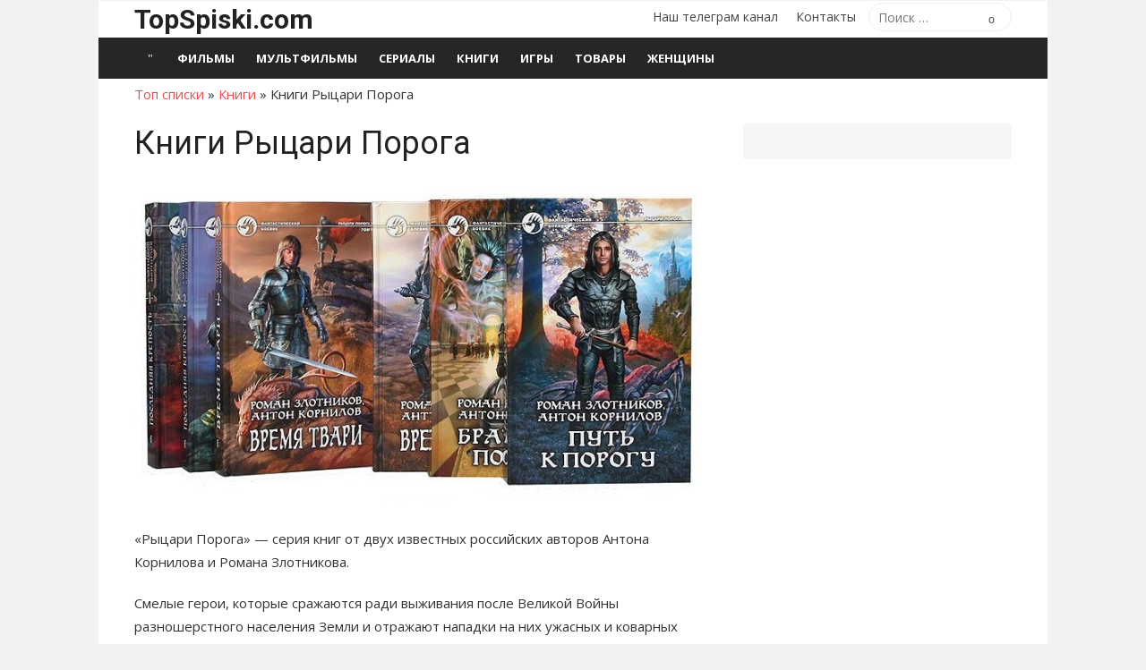

--- FILE ---
content_type: text/html; charset=UTF-8
request_url: https://topspiski.com/knigi-rycari-poroga/
body_size: 14145
content:
<!DOCTYPE html>
<html lang="ru-RU">
<head>
	<meta charset="UTF-8">
	<meta name="viewport" content="width=device-width, initial-scale=1">
	<link rel="profile" href="http://gmpg.org/xfn/11">
	<meta name='robots' content='index, follow, max-image-preview:large, max-snippet:-1, max-video-preview:-1' />

	<!-- This site is optimized with the Yoast SEO plugin v26.7 - https://yoast.com/wordpress/plugins/seo/ -->
	<title>Серия Рыцари Порога (Роман Злотников, Антон Корнилов) все книги по порядку список</title>
	<meta name="description" content="Список все книг серии Рыцари Порога авторов Роман Злотников и Антон Корнилов по порядку" />
	<link rel="canonical" href="https://topspiski.com/knigi-rycari-poroga/" />
	<meta property="og:locale" content="ru_RU" />
	<meta property="og:type" content="article" />
	<meta property="og:title" content="Серия Рыцари Порога (Роман Злотников, Антон Корнилов) все книги по порядку список" />
	<meta property="og:description" content="Список все книг серии Рыцари Порога авторов Роман Злотников и Антон Корнилов по порядку" />
	<meta property="og:url" content="https://topspiski.com/knigi-rycari-poroga/" />
	<meta property="og:site_name" content="ТОП списки" />
	<meta property="article:published_time" content="2019-03-29T10:44:38+00:00" />
	<meta property="og:image" content="https://topspiski.com/wp-content/uploads/2019/03/ricary-poroga.jpg" />
	<meta property="og:image:width" content="700" />
	<meta property="og:image:height" content="400" />
	<meta property="og:image:type" content="image/jpeg" />
	<meta name="author" content="spisok" />
	<meta name="twitter:card" content="summary_large_image" />
	<script type="application/ld+json" class="yoast-schema-graph">{"@context":"https://schema.org","@graph":[{"@type":"Article","@id":"https://topspiski.com/knigi-rycari-poroga/#article","isPartOf":{"@id":"https://topspiski.com/knigi-rycari-poroga/"},"author":{"name":"spisok","@id":"https://topspiski.com/#/schema/person/17c36ea2a0d2a27237d4900195381eed"},"headline":"Книги Рыцари Порога","datePublished":"2019-03-29T10:44:38+00:00","mainEntityOfPage":{"@id":"https://topspiski.com/knigi-rycari-poroga/"},"wordCount":615,"image":{"@id":"https://topspiski.com/knigi-rycari-poroga/#primaryimage"},"thumbnailUrl":"https://topspiski.com/wp-content/uploads/2019/03/ricary-poroga.jpg","articleSection":["Книги"],"inLanguage":"ru-RU"},{"@type":"WebPage","@id":"https://topspiski.com/knigi-rycari-poroga/","url":"https://topspiski.com/knigi-rycari-poroga/","name":"Серия Рыцари Порога (Роман Злотников, Антон Корнилов) все книги по порядку список","isPartOf":{"@id":"https://topspiski.com/#website"},"primaryImageOfPage":{"@id":"https://topspiski.com/knigi-rycari-poroga/#primaryimage"},"image":{"@id":"https://topspiski.com/knigi-rycari-poroga/#primaryimage"},"thumbnailUrl":"https://topspiski.com/wp-content/uploads/2019/03/ricary-poroga.jpg","datePublished":"2019-03-29T10:44:38+00:00","author":{"@id":"https://topspiski.com/#/schema/person/17c36ea2a0d2a27237d4900195381eed"},"description":"Список все книг серии Рыцари Порога авторов Роман Злотников и Антон Корнилов по порядку","breadcrumb":{"@id":"https://topspiski.com/knigi-rycari-poroga/#breadcrumb"},"inLanguage":"ru-RU","potentialAction":[{"@type":"ReadAction","target":["https://topspiski.com/knigi-rycari-poroga/"]}]},{"@type":"ImageObject","inLanguage":"ru-RU","@id":"https://topspiski.com/knigi-rycari-poroga/#primaryimage","url":"https://topspiski.com/wp-content/uploads/2019/03/ricary-poroga.jpg","contentUrl":"https://topspiski.com/wp-content/uploads/2019/03/ricary-poroga.jpg","width":700,"height":400},{"@type":"BreadcrumbList","@id":"https://topspiski.com/knigi-rycari-poroga/#breadcrumb","itemListElement":[{"@type":"ListItem","position":1,"name":"Топ списки","item":"https://topspiski.com/"},{"@type":"ListItem","position":2,"name":"Книги","item":"https://topspiski.com/spisok-books/"},{"@type":"ListItem","position":3,"name":"Книги Рыцари Порога"}]},{"@type":"WebSite","@id":"https://topspiski.com/#website","url":"https://topspiski.com/","name":"ТОП списки","description":"Лучшие рейтинги, топы, подборки","potentialAction":[{"@type":"SearchAction","target":{"@type":"EntryPoint","urlTemplate":"https://topspiski.com/?s={search_term_string}"},"query-input":{"@type":"PropertyValueSpecification","valueRequired":true,"valueName":"search_term_string"}}],"inLanguage":"ru-RU"},{"@type":"Person","@id":"https://topspiski.com/#/schema/person/17c36ea2a0d2a27237d4900195381eed","name":"spisok"}]}</script>
	<!-- / Yoast SEO plugin. -->


<link rel='dns-prefetch' href='//fonts.googleapis.com' />
<link href='https://fonts.gstatic.com' crossorigin rel='preconnect' />
<link rel="alternate" title="oEmbed (JSON)" type="application/json+oembed" href="https://topspiski.com/wp-json/oembed/1.0/embed?url=https%3A%2F%2Ftopspiski.com%2Fknigi-rycari-poroga%2F" />
<link rel="alternate" title="oEmbed (XML)" type="text/xml+oembed" href="https://topspiski.com/wp-json/oembed/1.0/embed?url=https%3A%2F%2Ftopspiski.com%2Fknigi-rycari-poroga%2F&#038;format=xml" />
<style id='wp-img-auto-sizes-contain-inline-css' type='text/css'>
img:is([sizes=auto i],[sizes^="auto," i]){contain-intrinsic-size:3000px 1500px}
/*# sourceURL=wp-img-auto-sizes-contain-inline-css */
</style>
<style id='classic-theme-styles-inline-css' type='text/css'>
/*! This file is auto-generated */
.wp-block-button__link{color:#fff;background-color:#32373c;border-radius:9999px;box-shadow:none;text-decoration:none;padding:calc(.667em + 2px) calc(1.333em + 2px);font-size:1.125em}.wp-block-file__button{background:#32373c;color:#fff;text-decoration:none}
/*# sourceURL=/wp-includes/css/classic-themes.min.css */
</style>
<link rel='stylesheet' id='toc-screen-css' href='https://topspiski.com/wp-content/plugins/table-of-contents-plus/screen.min.css?ver=2411.1' type='text/css' media='all' />
<link rel='stylesheet' id='wp-search-suggest-css' href='https://topspiski.com/wp-content/plugins/wp-search-suggest/css/wpss-search-suggest.css?ver=8' type='text/css' media='all' />
<link rel='stylesheet' id='xmag-fonts-css' href='https://fonts.googleapis.com/css?family=Open+Sans%3A400%2C700%2C300%2C400italic%2C700italic%7CRoboto%3A400%2C700%2C300&#038;subset=latin%2Clatin-ext%2Ccyrillic%2Ccyrillic-ext&#038;display=swap' type='text/css' media='all' />
<link rel='stylesheet' id='xmag-icons-css' href='https://topspiski.com/wp-content/themes/xmag/assets/css/simple-line-icons.min.css?ver=2.3.3' type='text/css' media='all' />
<link rel='stylesheet' id='xmag-style-css' href='https://topspiski.com/wp-content/themes/xmag/style.css?ver=1.3.3' type='text/css' media='all' />
<style id='xmag-style-inline-css' type='text/css'>

		a, .site-title a:hover, .entry-title a:hover, .entry-content .has-accent-color,
		.post-navigation .nav-previous a:hover, .post-navigation .nav-previous a:hover span,
		.post-navigation .nav-next a:hover, .post-navigation .nav-next a:hover span,
		.widget a:hover, .block-heading a:hover, .widget_calendar a, .author-social a:hover,
		.top-menu a:hover, .top-menu .current_page_item a, .top-menu .current-menu-item a,
		.nav-previous a:hover span, .nav-next a:hover span, .more-link, .author-social .social-links li a:hover:before {
			color: #e54e53;
		}
		button, input[type='button'], input[type='reset'], input[type='submit'], .entry-content .has-accent-background-color,
		.pagination .nav-links .current, .pagination .nav-links .current:hover, .pagination .nav-links a:hover,
		.entry-meta .category a, .featured-image .category a, #scroll-up, .large-post .more-link {
			background-color: #e54e53;
		}
		blockquote {
			border-left-color: #e54e53;
		}
		.sidebar .widget-title span:before {
			border-bottom-color: #e54e53;
		}
		.site-footer,
		.site-boxed .site-footer {
		background-color: #000000;
		}
			.site-footer .footer-copy, .site-footer .widget, .site-footer .comment-author-link {
			color: rgba(255,255,255,0.5);
			}
			.site-footer .footer-copy a, .site-footer .footer-copy a:hover,
			.site-footer .widget a, .site-footer .widget a:hover,
			.site-footer .comment-author-link a, .site-footer .comment-author-link a:hover {
			color: rgba(255,255,255,0.7);
			}
			.site-footer .widget-title, .site-footer .widget caption {
			color: #fff;
			}
			.site-footer .widget .tagcloud a {
			background-color: transparent;
			border-color: rgba(255,255,255,.1);
			}
			.footer-copy {
			border-top-color: rgba(255,255,255,.1);
			}
/*# sourceURL=xmag-style-inline-css */
</style>
<script type="text/javascript" src="https://topspiski.com/wp-includes/js/jquery/jquery.min.js?ver=3.7.1" id="jquery-core-js"></script>
<script type="text/javascript" src="https://topspiski.com/wp-includes/js/jquery/jquery-migrate.min.js?ver=3.4.1" id="jquery-migrate-js"></script>
<link rel="https://api.w.org/" href="https://topspiski.com/wp-json/" /><link rel="alternate" title="JSON" type="application/json" href="https://topspiski.com/wp-json/wp/v2/posts/88369" />
		<style type="text/css" id="wp-custom-css">
			ins[data-ad-status=unfilled] {display:none!important}		</style>
			
	
	<link href="https://cdn.adfinity.pro/foralls/adfinity_1.1.css" rel="stylesheet">
<script src="https://yandex.ru/ads/system/header-bidding.js"></script>
<script src="https://cdn.adfinity.pro/foralls/adfinity_1.1.js" charset="utf-8"></script>
<script src="https://cdn.adfinity.pro/partners/topspiski.com/hbconfig.js"></script>
<script>
window.Ya || (window.Ya = {});
window.yaContextCb = window.yaContextCb || [];
window.Ya.adfoxCode || (window.Ya.adfoxCode = {});
window.Ya.adfoxCode.hbCallbacks || (window.Ya.adfoxCode.hbCallbacks = []);
</script>
<script src="https://yandex.ru/ads/system/context.js" async></script>
<link rel="preconnect" href="https://ads.betweendigital.com" crossorigin>
	
<style id='global-styles-inline-css' type='text/css'>
:root{--wp--preset--aspect-ratio--square: 1;--wp--preset--aspect-ratio--4-3: 4/3;--wp--preset--aspect-ratio--3-4: 3/4;--wp--preset--aspect-ratio--3-2: 3/2;--wp--preset--aspect-ratio--2-3: 2/3;--wp--preset--aspect-ratio--16-9: 16/9;--wp--preset--aspect-ratio--9-16: 9/16;--wp--preset--color--black: #000000;--wp--preset--color--cyan-bluish-gray: #abb8c3;--wp--preset--color--white: #ffffff;--wp--preset--color--pale-pink: #f78da7;--wp--preset--color--vivid-red: #cf2e2e;--wp--preset--color--luminous-vivid-orange: #ff6900;--wp--preset--color--luminous-vivid-amber: #fcb900;--wp--preset--color--light-green-cyan: #7bdcb5;--wp--preset--color--vivid-green-cyan: #00d084;--wp--preset--color--pale-cyan-blue: #8ed1fc;--wp--preset--color--vivid-cyan-blue: #0693e3;--wp--preset--color--vivid-purple: #9b51e0;--wp--preset--color--dark-gray: #222222;--wp--preset--color--medium-gray: #333333;--wp--preset--color--gray: #555555;--wp--preset--color--light-gray: #999999;--wp--preset--color--accent: #e54e53;--wp--preset--gradient--vivid-cyan-blue-to-vivid-purple: linear-gradient(135deg,rgb(6,147,227) 0%,rgb(155,81,224) 100%);--wp--preset--gradient--light-green-cyan-to-vivid-green-cyan: linear-gradient(135deg,rgb(122,220,180) 0%,rgb(0,208,130) 100%);--wp--preset--gradient--luminous-vivid-amber-to-luminous-vivid-orange: linear-gradient(135deg,rgb(252,185,0) 0%,rgb(255,105,0) 100%);--wp--preset--gradient--luminous-vivid-orange-to-vivid-red: linear-gradient(135deg,rgb(255,105,0) 0%,rgb(207,46,46) 100%);--wp--preset--gradient--very-light-gray-to-cyan-bluish-gray: linear-gradient(135deg,rgb(238,238,238) 0%,rgb(169,184,195) 100%);--wp--preset--gradient--cool-to-warm-spectrum: linear-gradient(135deg,rgb(74,234,220) 0%,rgb(151,120,209) 20%,rgb(207,42,186) 40%,rgb(238,44,130) 60%,rgb(251,105,98) 80%,rgb(254,248,76) 100%);--wp--preset--gradient--blush-light-purple: linear-gradient(135deg,rgb(255,206,236) 0%,rgb(152,150,240) 100%);--wp--preset--gradient--blush-bordeaux: linear-gradient(135deg,rgb(254,205,165) 0%,rgb(254,45,45) 50%,rgb(107,0,62) 100%);--wp--preset--gradient--luminous-dusk: linear-gradient(135deg,rgb(255,203,112) 0%,rgb(199,81,192) 50%,rgb(65,88,208) 100%);--wp--preset--gradient--pale-ocean: linear-gradient(135deg,rgb(255,245,203) 0%,rgb(182,227,212) 50%,rgb(51,167,181) 100%);--wp--preset--gradient--electric-grass: linear-gradient(135deg,rgb(202,248,128) 0%,rgb(113,206,126) 100%);--wp--preset--gradient--midnight: linear-gradient(135deg,rgb(2,3,129) 0%,rgb(40,116,252) 100%);--wp--preset--font-size--small: 14px;--wp--preset--font-size--medium: 20px;--wp--preset--font-size--large: 24px;--wp--preset--font-size--x-large: 42px;--wp--preset--font-size--normal: 16px;--wp--preset--font-size--huge: 32px;--wp--preset--spacing--20: 0.44rem;--wp--preset--spacing--30: 0.67rem;--wp--preset--spacing--40: 1rem;--wp--preset--spacing--50: 1.5rem;--wp--preset--spacing--60: 2.25rem;--wp--preset--spacing--70: 3.38rem;--wp--preset--spacing--80: 5.06rem;--wp--preset--shadow--natural: 6px 6px 9px rgba(0, 0, 0, 0.2);--wp--preset--shadow--deep: 12px 12px 50px rgba(0, 0, 0, 0.4);--wp--preset--shadow--sharp: 6px 6px 0px rgba(0, 0, 0, 0.2);--wp--preset--shadow--outlined: 6px 6px 0px -3px rgb(255, 255, 255), 6px 6px rgb(0, 0, 0);--wp--preset--shadow--crisp: 6px 6px 0px rgb(0, 0, 0);}:where(.is-layout-flex){gap: 0.5em;}:where(.is-layout-grid){gap: 0.5em;}body .is-layout-flex{display: flex;}.is-layout-flex{flex-wrap: wrap;align-items: center;}.is-layout-flex > :is(*, div){margin: 0;}body .is-layout-grid{display: grid;}.is-layout-grid > :is(*, div){margin: 0;}:where(.wp-block-columns.is-layout-flex){gap: 2em;}:where(.wp-block-columns.is-layout-grid){gap: 2em;}:where(.wp-block-post-template.is-layout-flex){gap: 1.25em;}:where(.wp-block-post-template.is-layout-grid){gap: 1.25em;}.has-black-color{color: var(--wp--preset--color--black) !important;}.has-cyan-bluish-gray-color{color: var(--wp--preset--color--cyan-bluish-gray) !important;}.has-white-color{color: var(--wp--preset--color--white) !important;}.has-pale-pink-color{color: var(--wp--preset--color--pale-pink) !important;}.has-vivid-red-color{color: var(--wp--preset--color--vivid-red) !important;}.has-luminous-vivid-orange-color{color: var(--wp--preset--color--luminous-vivid-orange) !important;}.has-luminous-vivid-amber-color{color: var(--wp--preset--color--luminous-vivid-amber) !important;}.has-light-green-cyan-color{color: var(--wp--preset--color--light-green-cyan) !important;}.has-vivid-green-cyan-color{color: var(--wp--preset--color--vivid-green-cyan) !important;}.has-pale-cyan-blue-color{color: var(--wp--preset--color--pale-cyan-blue) !important;}.has-vivid-cyan-blue-color{color: var(--wp--preset--color--vivid-cyan-blue) !important;}.has-vivid-purple-color{color: var(--wp--preset--color--vivid-purple) !important;}.has-black-background-color{background-color: var(--wp--preset--color--black) !important;}.has-cyan-bluish-gray-background-color{background-color: var(--wp--preset--color--cyan-bluish-gray) !important;}.has-white-background-color{background-color: var(--wp--preset--color--white) !important;}.has-pale-pink-background-color{background-color: var(--wp--preset--color--pale-pink) !important;}.has-vivid-red-background-color{background-color: var(--wp--preset--color--vivid-red) !important;}.has-luminous-vivid-orange-background-color{background-color: var(--wp--preset--color--luminous-vivid-orange) !important;}.has-luminous-vivid-amber-background-color{background-color: var(--wp--preset--color--luminous-vivid-amber) !important;}.has-light-green-cyan-background-color{background-color: var(--wp--preset--color--light-green-cyan) !important;}.has-vivid-green-cyan-background-color{background-color: var(--wp--preset--color--vivid-green-cyan) !important;}.has-pale-cyan-blue-background-color{background-color: var(--wp--preset--color--pale-cyan-blue) !important;}.has-vivid-cyan-blue-background-color{background-color: var(--wp--preset--color--vivid-cyan-blue) !important;}.has-vivid-purple-background-color{background-color: var(--wp--preset--color--vivid-purple) !important;}.has-black-border-color{border-color: var(--wp--preset--color--black) !important;}.has-cyan-bluish-gray-border-color{border-color: var(--wp--preset--color--cyan-bluish-gray) !important;}.has-white-border-color{border-color: var(--wp--preset--color--white) !important;}.has-pale-pink-border-color{border-color: var(--wp--preset--color--pale-pink) !important;}.has-vivid-red-border-color{border-color: var(--wp--preset--color--vivid-red) !important;}.has-luminous-vivid-orange-border-color{border-color: var(--wp--preset--color--luminous-vivid-orange) !important;}.has-luminous-vivid-amber-border-color{border-color: var(--wp--preset--color--luminous-vivid-amber) !important;}.has-light-green-cyan-border-color{border-color: var(--wp--preset--color--light-green-cyan) !important;}.has-vivid-green-cyan-border-color{border-color: var(--wp--preset--color--vivid-green-cyan) !important;}.has-pale-cyan-blue-border-color{border-color: var(--wp--preset--color--pale-cyan-blue) !important;}.has-vivid-cyan-blue-border-color{border-color: var(--wp--preset--color--vivid-cyan-blue) !important;}.has-vivid-purple-border-color{border-color: var(--wp--preset--color--vivid-purple) !important;}.has-vivid-cyan-blue-to-vivid-purple-gradient-background{background: var(--wp--preset--gradient--vivid-cyan-blue-to-vivid-purple) !important;}.has-light-green-cyan-to-vivid-green-cyan-gradient-background{background: var(--wp--preset--gradient--light-green-cyan-to-vivid-green-cyan) !important;}.has-luminous-vivid-amber-to-luminous-vivid-orange-gradient-background{background: var(--wp--preset--gradient--luminous-vivid-amber-to-luminous-vivid-orange) !important;}.has-luminous-vivid-orange-to-vivid-red-gradient-background{background: var(--wp--preset--gradient--luminous-vivid-orange-to-vivid-red) !important;}.has-very-light-gray-to-cyan-bluish-gray-gradient-background{background: var(--wp--preset--gradient--very-light-gray-to-cyan-bluish-gray) !important;}.has-cool-to-warm-spectrum-gradient-background{background: var(--wp--preset--gradient--cool-to-warm-spectrum) !important;}.has-blush-light-purple-gradient-background{background: var(--wp--preset--gradient--blush-light-purple) !important;}.has-blush-bordeaux-gradient-background{background: var(--wp--preset--gradient--blush-bordeaux) !important;}.has-luminous-dusk-gradient-background{background: var(--wp--preset--gradient--luminous-dusk) !important;}.has-pale-ocean-gradient-background{background: var(--wp--preset--gradient--pale-ocean) !important;}.has-electric-grass-gradient-background{background: var(--wp--preset--gradient--electric-grass) !important;}.has-midnight-gradient-background{background: var(--wp--preset--gradient--midnight) !important;}.has-small-font-size{font-size: var(--wp--preset--font-size--small) !important;}.has-medium-font-size{font-size: var(--wp--preset--font-size--medium) !important;}.has-large-font-size{font-size: var(--wp--preset--font-size--large) !important;}.has-x-large-font-size{font-size: var(--wp--preset--font-size--x-large) !important;}
/*# sourceURL=global-styles-inline-css */
</style>
<link rel='stylesheet' id='su-shortcodes-css' href='https://topspiski.com/wp-content/plugins/shortcodes-ultimate/includes/css/shortcodes.css?ver=7.4.8' type='text/css' media='all' />
</head>
<body class="wp-singular post-template-default single single-post postid-88369 single-format-standard wp-embed-responsive wp-theme-xmag site-boxed" >

<a class="skip-link screen-reader-text" href="#content">Перейти к содержимому</a>
<div id="page" class="site">

	<header id="masthead" class="site-header" role="banner">

		<div class="header-top">
			<div class="container">
				<div class="logo-left clear">
					<div class="row">

						<div class="col-4 col-sm-12 collapse">
																						<div class="site-branding">
																			<p class="site-title"><a href="https://topspiski.com/" rel="home">TopSpiski.com</a></p>
																		
								</div>
													</div>
						<div class="col-8 col-sm-12 collapse">
							<div class="header-navigation">
																	<div class="search-top">
										
<form role="search" method="get" class="search-form" action="https://topspiski.com/">
	<label>
		<span class="screen-reader-text">Поиск по:</span>
		<input type="search" class="search-field" placeholder="Поиск &hellip;" value="" name="s" />
	</label>
	<button type="submit" class="search-submit"><span class="sli icon-magnifier"></span> <span class="screen-reader-text">Поиск</span></button>
</form>
									</div>
								<!-- Search Form -->
								<nav id="top-navigation" class="top-navigation" role="navigation">
									<ul id="menu-osnovnoe-menyu" class="top-menu"><li id="menu-item-97328" class="menu-item menu-item-type-custom menu-item-object-custom menu-item-97328"><a href="https://t.me/topspiski">Наш телеграм канал</a></li>
<li id="menu-item-80390" class="menu-item menu-item-type-post_type menu-item-object-page menu-item-80390"><a href="https://topspiski.com/contact/">Контакты</a></li>
</ul>								</nav>
							</div>
						</div>

					</div><!-- .row -->
				</div>
			</div>
		</div><!-- .header-top -->

		
		<div class="header-bottom ">

			<div id="main-navbar" class="main-navbar">
				<div class="container">
											<div class="home-link">
							<a href="https://topspiski.com/" title="ТОП списки" rel="home"><span class="icon-home"></span></a>
						</div>
					
					<nav id="site-navigation" class="main-navigation" role="navigation" aria-label="Главное меню">
						<ul id="main-menu" class="main-menu"><li id="menu-item-73891" class="menu-item menu-item-type-taxonomy menu-item-object-category menu-item-73891"><a href="https://topspiski.com/spisok-film/">Фильмы</a></li>
<li id="menu-item-89009" class="menu-item menu-item-type-taxonomy menu-item-object-category menu-item-89009"><a href="https://topspiski.com/spisok-mults/">Мультфильмы</a></li>
<li id="menu-item-74190" class="menu-item menu-item-type-taxonomy menu-item-object-category menu-item-74190"><a href="https://topspiski.com/spisok-serials/">Сериалы</a></li>
<li id="menu-item-76627" class="menu-item menu-item-type-taxonomy menu-item-object-category current-post-ancestor current-menu-parent current-post-parent menu-item-76627"><a href="https://topspiski.com/spisok-books/">Книги</a></li>
<li id="menu-item-74189" class="menu-item menu-item-type-taxonomy menu-item-object-category menu-item-74189"><a href="https://topspiski.com/spisok-games/">Игры</a></li>
<li id="menu-item-98823" class="menu-item menu-item-type-taxonomy menu-item-object-category menu-item-98823"><a href="https://topspiski.com/spisok-goods/">Товары</a></li>
<li id="menu-item-73889" class="menu-item menu-item-type-taxonomy menu-item-object-category menu-item-73889"><a href="https://topspiski.com/woman/">Женщины</a></li>
</ul>					</nav>
				</div>
			</div>

			<div id="mobile-header" class="mobile-header">
				<a class="mobile-title" href="https://topspiski.com/" rel="home">ТОП списки</a>
				<div id="menu-toggle" on="tap:AMP.setState({ampmenu: !ampmenu})" class="menu-toggle" title="Меню">
					<span class="button-toggle"></span>
				</div>
			</div>
		</div><!-- .header-bottom -->

	</header><!-- .site-header -->

	
<aside id="mobile-sidebar" [class]="ampmenu ? 'mobile-sidebar toggled-on' : 'mobile-sidebar'"  class="mobile-sidebar">
	<nav id="mobile-navigation" class="mobile-navigation" aria-label="Меню мобильных">
		<ul id="mobile-menu" class="mobile-menu"><li class="menu-item menu-item-type-taxonomy menu-item-object-category menu-item-73891"><a href="https://topspiski.com/spisok-film/">Фильмы</a></li>
<li class="menu-item menu-item-type-taxonomy menu-item-object-category menu-item-89009"><a href="https://topspiski.com/spisok-mults/">Мультфильмы</a></li>
<li class="menu-item menu-item-type-taxonomy menu-item-object-category menu-item-74190"><a href="https://topspiski.com/spisok-serials/">Сериалы</a></li>
<li class="menu-item menu-item-type-taxonomy menu-item-object-category current-post-ancestor current-menu-parent current-post-parent menu-item-76627"><a href="https://topspiski.com/spisok-books/">Книги</a></li>
<li class="menu-item menu-item-type-taxonomy menu-item-object-category menu-item-74189"><a href="https://topspiski.com/spisok-games/">Игры</a></li>
<li class="menu-item menu-item-type-taxonomy menu-item-object-category menu-item-98823"><a href="https://topspiski.com/spisok-goods/">Товары</a></li>
<li class="menu-item menu-item-type-taxonomy menu-item-object-category menu-item-73889"><a href="https://topspiski.com/woman/">Женщины</a></li>
</ul><ul id="menu-osnovnoe-menyu-1" class="mobile-menu"><li class="menu-item menu-item-type-custom menu-item-object-custom menu-item-97328"><a href="https://t.me/topspiski">Наш телеграм канал</a></li>
<li class="menu-item menu-item-type-post_type menu-item-object-page menu-item-80390"><a href="https://topspiski.com/contact/">Контакты</a></li>
</ul>	</nav>
</aside>

	<div id="content" class="site-content">
		<div class="container">
		
		
<p id="breadcrumbs"><span><span><a href="https://topspiski.com/">Топ списки</a></span> » <span><a href="https://topspiski.com/spisok-books/">Книги</a></span> » <span class="breadcrumb_last" aria-current="page">Книги Рыцари Порога</span></span></p>
	

		
		
	<div id="primary" class="content-area">
		<main id="main" class="site-main" role="main">
		
					
				
<article id="post-88369" class="post-88369 post type-post status-publish format-standard has-post-thumbnail hentry category-spisok-books people-roman-zlotnikov">

		
				
			<header class="entry-header">	
				<h1 class="entry-title">Книги Рыцари Порога</h1>				
				
	
				
				<figure class="entry-thumbnail">
					<img width="700" height="400" src="https://topspiski.com/wp-content/uploads/2019/03/ricary-poroga.jpg" class="attachment-large size-large wp-post-image" alt="Книги Рыцари Порога" title="Книги Рыцари Порога" decoding="async" fetchpriority="high" srcset="https://topspiski.com/wp-content/uploads/2019/03/ricary-poroga.jpg 700w, https://topspiski.com/wp-content/uploads/2019/03/ricary-poroga-300x171.jpg 300w" sizes="(max-width: 700px) 100vw, 700px" /> 
				</figure>
				
			<p>

 <!-- Yandex.RTB R-A-243324-2 -->
<div id="yandex_rtb_R-A-243324-2"></div>
<script>window.yaContextCb.push(()=>{
  Ya.Context.AdvManager.render({
    renderTo: 'yandex_rtb_R-A-243324-2',
    blockId: 'R-A-243324-2'
  })
})</script>

</p>
				
			</header><!-- .entry-header -->
		
			
			
	<div class="entry-content">
		<p>«Рыцари Порога» — серия книг от двух известных российских авторов Антона Корнилова и Романа Злотникова.</p>
<p>Смелые герои, которые сражаются ради выживания после Великой Войны разношерстного населения Земли и отражают нападки на них ужасных и коварных существ из Порогов, роман за романом, на протяжении 6-и книг, показывают свое превосходство над злыми силами.</p>
<p>Невзирая на то, что критики нередко называют романы саги «Последняя крепость», «Время твари» и «Путь к Порогу» захватывающими сказками, интереса фанатов фэнтези к судьбе Рыцарей в мире гномов, огров и людей это не снижает. Представляем вам все книги тетралогии Рыцари Порога Романа Злотникова по порядку &#8212; полный список.</p>
<p><span id="more-88369"></span></p>
<div id="toc_container" class="toc_white no_bullets"><p class="toc_title">Оглавление</p><ul class="toc_list"><li><a href="#i"><span class="toc_number toc_depth_1">1</span> Путь к Порогу</a></li><li><a href="#i-2"><span class="toc_number toc_depth_1">2</span> Братство Порога</a></li><li><a href="#__1"><span class="toc_number toc_depth_1">3</span> Время твари. Том 1</a></li><li><a href="#__2"><span class="toc_number toc_depth_1">4</span> Время твари. Том 2</a></li><li><a href="#__1-2"><span class="toc_number toc_depth_1">5</span> Последняя крепость. Том 1</a></li><li><a href="#__2-2"><span class="toc_number toc_depth_1">6</span> Последняя крепость. Том 2</a></li></ul></div><p><!-- Yandex.RTB R-A-243324-6 -->
<div id="yandex_rtb_R-A-243324-6"></div>
<script>window.yaContextCb.push(()=>{
  Ya.Context.AdvManager.render({
    renderTo: "yandex_rtb_R-A-243324-6",
    blockId: "R-A-243324-6"
  })
})</script></p>
<h2><span id="i">Путь к Порогу</span></h2>
<p><img decoding="async" class="aligncenter size-full wp-image-88370" src="https://topspiski.com/wp-content/uploads/2019/03/1-33.jpg" alt="" width="250" height="350" /></p>
<p>Как-то проезжий менестрель поведал юному Каю историю о славных рыцарях Порога, которые защищают королевство от Тварей, рвущихся в его мир.</p>
<p>С той поры мальчик грезил о ратных подвигах и битвах, но понимал, что желание его неосуществимо. Кто он такой, чтобы так просто стать одним из избранных?</p>
<p>Но на долю Каю выпали жестокие испытания. Смерть близких стала началом новой жизни для него. Он непременно отомстит за гибель дедушки и мамы. Его время скоро придёт.</p>
<div class="su-button-center"><a href="https://www.litres.ru/roman-zlotnikov/put-k-porogu/?lfrom=26906474" class="su-button su-button-style-default" style="color:#FFFFFF;background-color:#2D89EF;border-color:#246ec0;border-radius:10px" target="_blank" rel="nofollow"><span style="color:#FFFFFF;padding:0px 26px;font-size:20px;line-height:40px;border-color:#6cadf4;border-radius:10px;text-shadow:none"> Скачать</span></a></div>
<h2><span id="i-2">Братство Порога</span></h2>
<p><img decoding="async" class="aligncenter size-full wp-image-88371" src="https://topspiski.com/wp-content/uploads/2019/03/2-33.jpg" alt="" width="250" height="350" /></p>
<p>Три рыцаря Порога, три отважных воина, равных которым нет во всём мире, дали клятву оберегать жизнь принцессы до последнего вздоха.</p>
<p>Вероятно, сам Светоносный подсказал королю эту мысль, ибо нависло над славным королевством проклятие смуты. Древний враг во главе с могущественным магом Константином готов отомстить Высокому Народу за столетние унижения. Чёрные тучи ненастья заволокут небо, а реки крови зальют плодородные земли&#8230;</p>
<p>Но достаточно ли у рыцарей Порога сил, чтобы уберечь принцессу от всех опасностей и победить армию магов?</p>
<div class="su-button-center"><a href="https://www.litres.ru/roman-zlotnikov/bratstvo-poroga/?lfrom=26906474" class="su-button su-button-style-default" style="color:#FFFFFF;background-color:#2D89EF;border-color:#246ec0;border-radius:10px" target="_blank" rel="nofollow"><span style="color:#FFFFFF;padding:0px 26px;font-size:20px;line-height:40px;border-color:#6cadf4;border-radius:10px;text-shadow:none"> Скачать</span></a></div>
<h2><span id="__1">Время твари. Том 1</span></h2>
<p><img loading="lazy" decoding="async" class="aligncenter size-full wp-image-88373" src="https://topspiski.com/wp-content/uploads/2019/03/4-21.jpg" alt="" width="250" height="350" /></p>
<p>Серединные земли великого Гаэлона признали власть мага-узурпатора, но феодалы дальних рубежей не покорились Константину, самозванцу, в жилах которого нет ни капли благородной крови.</p>
<p>Впрочем, это недоразумение легко исправить &#8212; достаточно жениться на принцессе Литии и все злые языки замолчат навеки.</p>
<p>Но Лития давно уже в пути к таинственным и мрачным Туманным Болотам, где возвышается Болотная Крепость. Здесь беглянка сможет найти покой и приют&#8230;</p>
<div class="su-button-center"><a href="https://www.litres.ru/roman-zlotnikov/vremya-tvari-tom-1/?lfrom=26906474" class="su-button su-button-style-default" style="color:#FFFFFF;background-color:#2D89EF;border-color:#246ec0;border-radius:10px" target="_blank" rel="nofollow"><span style="color:#FFFFFF;padding:0px 26px;font-size:20px;line-height:40px;border-color:#6cadf4;border-radius:10px;text-shadow:none"> Скачать</span></a></div>
<h2><span id="__2">Время твари. Том 2</span></h2>
<p><img loading="lazy" decoding="async" class="aligncenter size-full wp-image-88372" src="https://topspiski.com/wp-content/uploads/2019/03/3-31.jpg" alt="" width="250" height="350" /></p>
<p>Близится час решающей Битвы&#8230; Битвы, о которой столетиями будут помнить подданные Шести Королевств.</p>
<p>Воины Высокого Народа встали на сторону людей в жесточайшем противостоянии с древним злом.</p>
<p>Но смогут ли простые смертные расплатиться с эльфами за оказанную помощь? В трудные для королевства минуты о подобном никто не задумывается&#8230;</p>
<div class="su-button-center"><a href="https://www.litres.ru/roman-zlotnikov/vremya-tvari-tom-2/?lfrom=26906474" class="su-button su-button-style-default" style="color:#FFFFFF;background-color:#2D89EF;border-color:#246ec0;border-radius:10px" target="_blank" rel="nofollow"><span style="color:#FFFFFF;padding:0px 26px;font-size:20px;line-height:40px;border-color:#6cadf4;border-radius:10px;text-shadow:none"> Скачать</span></a></div>
<h2><span id="__1-2">Последняя крепость. Том 1</span></h2>
<p><img loading="lazy" decoding="async" class="aligncenter size-full wp-image-88374" src="https://topspiski.com/wp-content/uploads/2019/03/5-16.jpg" alt="" width="250" height="350" /></p>
<p>Маг-узурпатор давно повержен, но желанный мир не воцарился.</p>
<p>Его Величество Эрл Победитель не властен над своими землями и самим собой. Его разум и сердце подчиняются воле и власти Высокого Народа.</p>
<p>Только рыцарям Болотной Крепости Порога по силам изменить существующий порядок. И именно поэтому их обвиняют в измене королевству&#8230;</p>
<div class="su-button-center"><a href="https://www.litres.ru/roman-zlotnikov/poslednyaya-krepost-tom-1/?lfrom=26906474" class="su-button su-button-style-default" style="color:#FFFFFF;background-color:#2D89EF;border-color:#246ec0;border-radius:10px" target="_blank" rel="nofollow"><span style="color:#FFFFFF;padding:0px 26px;font-size:20px;line-height:40px;border-color:#6cadf4;border-radius:10px;text-shadow:none"> Скачать</span></a></div>
<h2><span id="__2-2">Последняя крепость. Том 2</span></h2>
<p><img loading="lazy" decoding="async" class="aligncenter size-full wp-image-88375" src="https://topspiski.com/wp-content/uploads/2019/03/6-11.jpg" alt="" width="250" height="350" /></p>
<p>Твари были, есть и будут всегда&#8230;</p>
<p>Пока живут на земле люди, Твари будут проникать в их мир. Война с ними бесконечна: на смену уничтоженным и побеждённым Тварям приходят другие, более сильные и жестокие&#8230;</p>
<p>Но не стоит томиться ожиданием, просто будь готов &#8212; в любой час дня и ночи &#8212; вступить в решающую схватку. Всегда и везде. В Скалистых горах. На Туманных Болотах. На морском побережье&#8230; И в своём сердце.</p>
<div class="su-button-center"><a href="https://www.litres.ru/roman-zlotnikov/poslednyaya-krepost-tom-2/?lfrom=26906474" class="su-button su-button-style-default" style="color:#FFFFFF;background-color:#2D89EF;border-color:#246ec0;border-radius:10px" target="_blank" rel="nofollow"><span style="color:#FFFFFF;padding:0px 26px;font-size:20px;line-height:40px;border-color:#6cadf4;border-radius:10px;text-shadow:none"> Скачать</span></a></div>
		
		
		<p>
	
	<!-- Yandex.RTB R-A-243324-5 -->
<div id="yandex_rtb_R-A-243324-5"></div>
<script>window.yaContextCb.push(()=>{
  Ya.Context.AdvManager.render({
    renderTo: 'yandex_rtb_R-A-243324-5',
    blockId: 'R-A-243324-5'
  })
})</script>
	
	</p>
		
	</div><!-- .entry-content -->
	
	<div class="related-posts clear">
		<p><b>Похожие записи</b>:</p>
					
					<ul class="row">					<li class="col-13 col-xs-6">			
					<div class="block-thumb">
													<a href="https://topspiski.com/knigi-universitet-specialnyx-char/">
								<img width="300" src="https://topspiski.com/wp-content/uploads/2023/09/universitet-char-300x220.jpg" class="attachment-xmag-medium size-xmag-medium wp-post-image" alt="Книги Университет Специальных Чар" />							</a>
											</div>
					<div class="block-content">
						<h6 class="block-heading">
							<a href="https://topspiski.com/knigi-universitet-specialnyx-char/">Книги Университет Специальных Чар</a>
						</h6>
					</div>
				</li>
													<li class="col-13 col-xs-6">			
					<div class="block-thumb">
													<a href="https://topspiski.com/knigi-lindy-la-plant/">
								<img width="300" src="https://topspiski.com/wp-content/uploads/2021/05/Lynda-La-Plante-300x220.jpg" class="attachment-xmag-medium size-xmag-medium wp-post-image" alt="Книги Линды Ла Плант" />							</a>
											</div>
					<div class="block-content">
						<h6 class="block-heading">
							<a href="https://topspiski.com/knigi-lindy-la-plant/">Книги Линды Ла Плант</a>
						</h6>
					</div>
				</li>
													<li class="col-13 col-xs-6">			
					<div class="block-thumb">
													<a href="https://topspiski.com/knigi-dissertaciya-po-nekromagii/">
								<img width="300" src="https://topspiski.com/wp-content/uploads/2020/06/dissertacia-nekromagiya-300x220.jpg" class="attachment-xmag-medium size-xmag-medium wp-post-image" alt="Книги Диссертация по некромагии" />							</a>
											</div>
					<div class="block-content">
						<h6 class="block-heading">
							<a href="https://topspiski.com/knigi-dissertaciya-po-nekromagii/">Книги Диссертация по некромагии</a>
						</h6>
					</div>
				</li>
													<li class="col-13 col-xs-6">			
					<div class="block-thumb">
													<a href="https://topspiski.com/knigi-zhemchuzhina-prigranichya/">
								<img width="300" src="https://topspiski.com/wp-content/uploads/2024/09/jemchujina-300x220.jpg" class="attachment-xmag-medium size-xmag-medium wp-post-image" alt="Книги Жемчужина приграничья" />							</a>
											</div>
					<div class="block-content">
						<h6 class="block-heading">
							<a href="https://topspiski.com/knigi-zhemchuzhina-prigranichya/">Книги Жемчужина приграничья</a>
						</h6>
					</div>
				</li>
													<li class="col-13 col-xs-6">			
					<div class="block-thumb">
													<a href="https://topspiski.com/knigi-vari-mednoj/">
								<img width="300" src="https://topspiski.com/wp-content/uploads/2018/04/mednaya-300x220.jpg" class="attachment-xmag-medium size-xmag-medium wp-post-image" alt="Книги Вари Медной" />							</a>
											</div>
					<div class="block-content">
						<h6 class="block-heading">
							<a href="https://topspiski.com/knigi-vari-mednoj/">Книги Вари Медной</a>
						</h6>
					</div>
				</li>
													<li class="col-13 col-xs-6">			
					<div class="block-thumb">
													<a href="https://topspiski.com/knigi-poligon/">
								<img width="300" src="https://topspiski.com/wp-content/uploads/2021/10/poligon-300x220.jpg" class="attachment-xmag-medium size-xmag-medium wp-post-image" alt="Книги Полигон" />							</a>
											</div>
					<div class="block-content">
						<h6 class="block-heading">
							<a href="https://topspiski.com/knigi-poligon/">Книги Полигон</a>
						</h6>
					</div>
				</li>
								</ul>							</div> <!-- .related-posts -->
		
	<footer class="entry-footer">
		<span class="cat-links"><span class="icon-folder"></span> Рубрика: <a href="https://topspiski.com/spisok-books/" rel="category tag">Книги</a></span>		Персона: <a href="https://topspiski.com/people/roman-zlotnikov/" rel="tag">Роман Злотников</a>			</footer><!-- .entry-footer -->
	
</article><!-- #post-## -->



	<nav class="navigation post-navigation" aria-label="Записи">
		<h2 class="screen-reader-text">Навигация по записям</h2>
		<div class="nav-links"><div class="nav-previous"><a href="https://topspiski.com/knigi-prorochestvo/" rel="prev">Предыдущая запись<span>Книги Пророчество</span></a></div><div class="nav-next"><a href="https://topspiski.com/knigi-oxotnik-dart/" rel="next">Следующая запись<span>Книги Охотник Дарт</span></a></div></div>
	</nav>				
										
		</main><!-- #main -->
	</div><!-- #primary -->



<div id="secondary" class="sidebar widget-area  widget-grey" role="complementary">

		
		
		<aside id="custom_html-4" class="widget_text widget widget_custom_html"><div class="textwidget custom-html-widget"><!-- Yandex.RTB R-A-243324-1 -->
<div id="yandex_rtb_R-A-243324-1"></div>
<script>window.yaContextCb.push(()=>{
  Ya.Context.AdvManager.render({
    renderTo: 'yandex_rtb_R-A-243324-1',
    blockId: 'R-A-243324-1'
  })
})</script></div></aside>	
		
</div><!-- #secondary .widget-area -->
		
		</div><!-- .container -->
	</div><!-- #content -->

	<footer id="colophon" class="site-footer" role="contentinfo">
		
		<div class="footer widget-area" role="complementary">
			<div class="container">
				<div class="row">
					<div class="col-4" id="footer-area-left">
													<aside id="categories-2" class="widget widget_categories"><h3 class="widget-title"><span>Разделы</span></h3>
			<ul>
					<li class="cat-item cat-item-3029"><a href="https://topspiski.com/spisok-video/">Видео</a>
</li>
	<li class="cat-item cat-item-310"><a href="https://topspiski.com/data-vyxoda/">Дата выхода</a>
</li>
	<li class="cat-item cat-item-3043"><a href="https://topspiski.com/money/">Деньги</a>
</li>
	<li class="cat-item cat-item-8"><a href="https://topspiski.com/eda-i-napitki/">Еда и напитки</a>
</li>
	<li class="cat-item cat-item-16"><a href="https://topspiski.com/woman/">Женщины</a>
</li>
	<li class="cat-item cat-item-1532"><a href="https://topspiski.com/zdorove/">Здоровье</a>
</li>
	<li class="cat-item cat-item-3021"><a href="https://topspiski.com/spisok-games/">Игры</a>
</li>
	<li class="cat-item cat-item-538"><a href="https://topspiski.com/iskusstvo/">Искусство</a>
</li>
	<li class="cat-item cat-item-3027"><a href="https://topspiski.com/spisok-books/">Книги</a>
</li>
	<li class="cat-item cat-item-3068"><a href="https://topspiski.com/mesta/">Места</a>
</li>
	<li class="cat-item cat-item-1529"><a href="https://topspiski.com/moda-i-stil/">Мода и стиль</a>
</li>
	<li class="cat-item cat-item-3023"><a href="https://topspiski.com/man/">Мужчины</a>
</li>
	<li class="cat-item cat-item-3056"><a href="https://topspiski.com/spisok-mults/">Мультфильмы</a>
</li>
	<li class="cat-item cat-item-3032"><a href="https://topspiski.com/hero/">Персонажи</a>
</li>
	<li class="cat-item cat-item-3165"><a href="https://topspiski.com/polza-vred/">Польза и вред</a>
</li>
	<li class="cat-item cat-item-17"><a href="https://topspiski.com/recept/">Рецепты</a>
</li>
	<li class="cat-item cat-item-3022"><a href="https://topspiski.com/spisok-serials/">Сериалы</a>
</li>
	<li class="cat-item cat-item-13"><a href="https://topspiski.com/smile-news/">Смешные новости</a>
</li>
	<li class="cat-item cat-item-15"><a href="https://topspiski.com/sovet/">Советы</a>
</li>
	<li class="cat-item cat-item-3030"><a href="https://topspiski.com/spisok-goods/">Товары</a>
</li>
	<li class="cat-item cat-item-11"><a href="https://topspiski.com/spisok-film/">Фильмы</a>
</li>
			</ul>

			</aside>											</div>	
					<div class="col-4" id="footer-area-center">
													<aside id="custom_html-3" class="widget_text widget widget_custom_html"><h3 class="widget-title"><span>Контакты</span></h3><div class="textwidget custom-html-widget"><a href="https://topspiski.com/contact/">Обратная связь</a>
<br><br>
<b>Мы в социальных сетях</b><br><br>
<a href="https://t.me/topspiski" target="_blank" rel="nofollow noopener"><img class="alignnone" src="/icon/telegram.jpg" width="32" height="32" /></a> <a href="https://vk.com/topspiski" target="_blank" rel="nofollow noopener"><img class="alignnone" src="/icon/vk.png" width="32" height="32" /></a> <a href="https://www.pinterest.ru/topspiskicom/" target="_blank" rel="nofollow noopener"><img class="alignnone" src="/icon/pin.png" width="32" height="32" /></a></div></aside>											</div>
					<div class="col-4" id="footer-area-right">
											</div>
				</div><!-- .row -->
			</div>
		</div>
		
		<div class="footer-copy">
			<div class="container">
				<div class="row">
					<div class="col-6">
						<div class="site-info">
							&copy; 2026 ТОП списки							
							
							
							
							<!--LiveInternet counter--><a href="https://www.liveinternet.ru/click"
target="_blank"><img id="licnt8478" width="31" height="31" style="border:0" 
title="LiveInternet"
src="[data-uri]"
alt=""/></a><script>(function(d,s){d.getElementById("licnt8478").src=
"https://counter.yadro.ru/hit?t50.1;r"+escape(d.referrer)+
((typeof(s)=="undefined")?"":";s"+s.width+"*"+s.height+"*"+
(s.colorDepth?s.colorDepth:s.pixelDepth))+";u"+escape(d.URL)+
";h"+escape(d.title.substring(0,150))+";"+Math.random()})
(document,screen)</script><!--/LiveInternet-->



							
							</div>
					</div>
					<div class="col-6">
											</div>
				</div><!-- .row -->
			</div>
		</div>
	</footer><!-- #colophon -->
	
			<a href="#masthead" id="scroll-up"><span class="icon-arrow-up"></span></a>
		
</div><!-- #page -->

<script type="speculationrules">
{"prefetch":[{"source":"document","where":{"and":[{"href_matches":"/*"},{"not":{"href_matches":["/wp-*.php","/wp-admin/*","/wp-content/uploads/*","/wp-content/*","/wp-content/plugins/*","/wp-content/themes/xmag/*","/*\\?(.+)"]}},{"not":{"selector_matches":"a[rel~=\"nofollow\"]"}},{"not":{"selector_matches":".no-prefetch, .no-prefetch a"}}]},"eagerness":"conservative"}]}
</script>
<script type="text/javascript" id="toc-front-js-extra">
/* <![CDATA[ */
var tocplus = {"visibility_show":"\u043f\u043e\u043a\u0430\u0437\u0430\u0442\u044c","visibility_hide":"\u0441\u043a\u0440\u044b\u0442\u044c","width":"Auto"};
//# sourceURL=toc-front-js-extra
/* ]]> */
</script>
<script type="text/javascript" src="https://topspiski.com/wp-content/plugins/table-of-contents-plus/front.min.js?ver=2411.1" id="toc-front-js"></script>
<script type="text/javascript" src="https://topspiski.com/wp-includes/js/jquery/suggest.min.js?ver=1.1-20110113" id="suggest-js"></script>
<script type="text/javascript" id="wp-search-suggest-js-extra">
/* <![CDATA[ */
var wpss_options = {"url":"https://topspiski.com/wp-admin/admin-ajax.php","nonce":"13f4c43d90","ajaxurl":"https://topspiski.com/wp-admin/admin-ajax.php?action=wp-search-suggest&_wpnonce=f39d67ba34"};
//# sourceURL=wp-search-suggest-js-extra
/* ]]> */
</script>
<script type="text/javascript" src="https://topspiski.com/wp-content/plugins/wp-search-suggest/js/wpss-search-suggest.js?ver=8" id="wp-search-suggest-js"></script>
<script type="text/javascript" src="https://topspiski.com/wp-content/themes/xmag/assets/js/script.js?ver=20210930" id="xmag-script-js"></script>
<script type="text/javascript" id="q2w3_fixed_widget-js-extra">
/* <![CDATA[ */
var q2w3_sidebar_options = [{"sidebar":"sidebar-1","use_sticky_position":false,"margin_top":10,"margin_bottom":0,"stop_elements_selectors":"#footer-area-right","screen_max_width":900,"screen_max_height":0,"widgets":["#custom_html-4"]}];
//# sourceURL=q2w3_fixed_widget-js-extra
/* ]]> */
</script>
<script type="text/javascript" src="https://topspiski.com/wp-content/plugins/q2w3-fixed-widget/js/frontend.min.js?ver=6.2.3" id="q2w3_fixed_widget-js"></script>

</body>
</html>